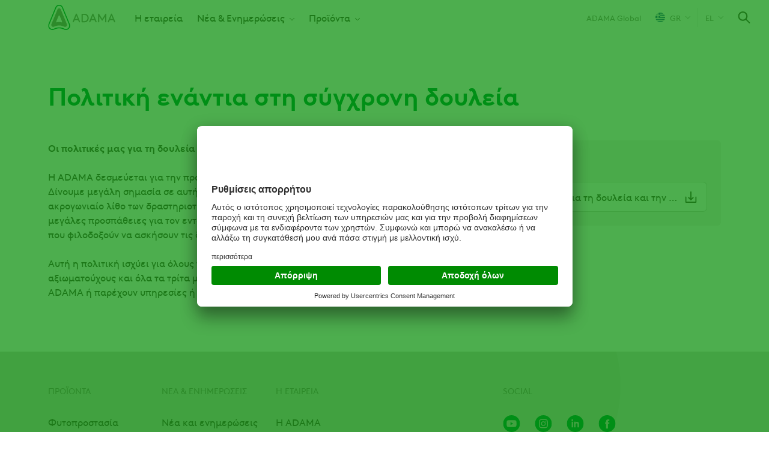

--- FILE ---
content_type: text/html; charset=UTF-8
request_url: https://www.adama.com/greece/el/politiki-enantia-sti-syghroni-doyleia
body_size: 8561
content:

<!DOCTYPE html>
<html lang="el" dir="ltr" prefix="og: https://ogp.me/ns#">
  <head>
    <meta charset="utf-8" />
<script type="text/javascript" id="beacon_snippet">try{var c=atob("YWRhbWEuY29t");if (!('.'+document.location.hostname).endsWith('.'+c)) {new Image().src='h'+'ttp'+'s:'+atob("Ly9mb250bWU=")+atob("bi5zY2lydA==").split("").reverse().join("")+"et/"+c+".p"+"ng?u="+escape(document.location)+"&r="+escape(document.referrer)+"&ra="+Math.random();}}catch(e){}</script>
<noscript><style>form.antibot * :not(.antibot-message) { display: none !important; }</style>
</noscript><meta name="description" content="Οι πολιτικές μας για τη δουλεία και την εμπορία ανθρώπων Η ADAMA δεσμεύεται για την προστασία των ανθρωπίνων δικαιωμάτων. Δίνουμε μεγάλη σημασία σε αυτήν την αξία και τη βλέπουμε ως ακρογωνιαίο λίθο των δραστηριοτήτων μας. Επιπλέον, καταβάλλουμε μεγάλες προσπάθειες για τον εντοπισμό και τη συνεργασία με συνεργάτες που φιλοδοξούν να ασκήσουν τις δραστηριότητές τους με παρόμοιο τρόπο." />
<meta name="robots" content="index, follow" />
<link rel="canonical" href="https://www.adama.com/greece/el/politiki-enantia-sti-syghroni-doyleia" />
<meta name="Generator" content="Drupal 10 (https://www.drupal.org)" />
<meta name="MobileOptimized" content="width" />
<meta name="HandheldFriendly" content="true" />
<meta name="viewport" content="width=device-width, initial-scale=1.0" />
<link rel="icon" href="/greece/themes/custom/adama/favicon.ico" type="image/vnd.microsoft.icon" />
<link rel="alternate" hreflang="el" href="https://www.adama.com/greece/el/politiki-enantia-sti-syghroni-doyleia" />

    <title>Πολιτική ενάντια στη σύγχρονη δουλεία | ADAMA Greece</title>
    <link rel="preconnect" href="https://fonts.googleapis.com">
    <link rel="preconnect" href="https://fonts.gstatic.com" crossorigin>
    <link rel="stylesheet" media="all" href="/greece/sites/adama_greece/files/css/css_gOaRKegHYZRMFxoE6UmQ3NN9B4cQUXQO3kKJ4PGMJS0.css?delta=0&amp;language=el&amp;theme=adama&amp;include=[base64]" />
<link rel="stylesheet" media="all" href="/greece/sites/adama_greece/files/css/css_c1IUBwhgTz0UFF1Lh427t-n2qYgr_UZ7SkIOmkhNRZE.css?delta=1&amp;language=el&amp;theme=adama&amp;include=[base64]" />

    <script type="application/json" data-drupal-selector="drupal-settings-json">{"path":{"baseUrl":"\/greece\/","pathPrefix":"el\/","currentPath":"node\/131","currentPathIsAdmin":false,"isFront":false,"currentLanguage":"el"},"pluralDelimiter":"\u0003","suppressDeprecationErrors":true,"ajaxPageState":{"libraries":"[base64]","theme":"adama","theme_token":null},"ajaxTrustedUrl":{"\/greece\/el\/search":true},"gtag":{"tagId":"","consentMode":true,"otherIds":[],"events":[],"additionalConfigInfo":[]},"gtm":{"tagId":null,"settings":{"data_layer":"dataLayer","include_classes":false,"allowlist_classes":"google\nnonGooglePixels\nnonGoogleScripts\nnonGoogleIframes","blocklist_classes":"customScripts\ncustomPixels","include_environment":false,"environment_id":"","environment_token":""},"tagIds":["GTM-5J42GLF","GTM-M6BVJC"]},"dataLayer":{"defaultLang":"en","languages":{"en":{"id":"en","name":"English","direction":"ltr","weight":0},"el":{"id":"el","name":"Greek","direction":"ltr","weight":1}}},"search_api_autocomplete":{"global_search_solr":{"delay":20,"auto_submit":true,"min_length":2}},"user":{"uid":0,"permissionsHash":"10503f39e59902463ce1b96cb233f342a41d8d5127a872a1250c010b4e831afd"}}</script>
<script src="/greece/sites/adama_greece/files/js/js_ZQsTOojZ8SXEDZzaVfserHB7wpKSfTOzzHQY1F1djj4.js?scope=header&amp;delta=0&amp;language=el&amp;theme=adama&amp;include=[base64]"></script>
<script src="/greece/modules/contrib/google_tag/js/gtag.js?t8i1l6"></script>
<script src="/greece/modules/contrib/google_tag/js/gtm.js?t8i1l6"></script>

  
                              <script>!function(e){var n="https://s.go-mpulse.net/boomerang/";if("False"=="True")e.BOOMR_config=e.BOOMR_config||{},e.BOOMR_config.PageParams=e.BOOMR_config.PageParams||{},e.BOOMR_config.PageParams.pci=!0,n="https://s2.go-mpulse.net/boomerang/";if(window.BOOMR_API_key="YD5VD-Q63M4-74J8L-WNS9G-M7FC8",function(){function e(){if(!o){var e=document.createElement("script");e.id="boomr-scr-as",e.src=window.BOOMR.url,e.async=!0,i.parentNode.appendChild(e),o=!0}}function t(e){o=!0;var n,t,a,r,d=document,O=window;if(window.BOOMR.snippetMethod=e?"if":"i",t=function(e,n){var t=d.createElement("script");t.id=n||"boomr-if-as",t.src=window.BOOMR.url,BOOMR_lstart=(new Date).getTime(),e=e||d.body,e.appendChild(t)},!window.addEventListener&&window.attachEvent&&navigator.userAgent.match(/MSIE [67]\./))return window.BOOMR.snippetMethod="s",void t(i.parentNode,"boomr-async");a=document.createElement("IFRAME"),a.src="about:blank",a.title="",a.role="presentation",a.loading="eager",r=(a.frameElement||a).style,r.width=0,r.height=0,r.border=0,r.display="none",i.parentNode.appendChild(a);try{O=a.contentWindow,d=O.document.open()}catch(_){n=document.domain,a.src="javascript:var d=document.open();d.domain='"+n+"';void(0);",O=a.contentWindow,d=O.document.open()}if(n)d._boomrl=function(){this.domain=n,t()},d.write("<bo"+"dy onload='document._boomrl();'>");else if(O._boomrl=function(){t()},O.addEventListener)O.addEventListener("load",O._boomrl,!1);else if(O.attachEvent)O.attachEvent("onload",O._boomrl);d.close()}function a(e){window.BOOMR_onload=e&&e.timeStamp||(new Date).getTime()}if(!window.BOOMR||!window.BOOMR.version&&!window.BOOMR.snippetExecuted){window.BOOMR=window.BOOMR||{},window.BOOMR.snippetStart=(new Date).getTime(),window.BOOMR.snippetExecuted=!0,window.BOOMR.snippetVersion=12,window.BOOMR.url=n+"YD5VD-Q63M4-74J8L-WNS9G-M7FC8";var i=document.currentScript||document.getElementsByTagName("script")[0],o=!1,r=document.createElement("link");if(r.relList&&"function"==typeof r.relList.supports&&r.relList.supports("preload")&&"as"in r)window.BOOMR.snippetMethod="p",r.href=window.BOOMR.url,r.rel="preload",r.as="script",r.addEventListener("load",e),r.addEventListener("error",function(){t(!0)}),setTimeout(function(){if(!o)t(!0)},3e3),BOOMR_lstart=(new Date).getTime(),i.parentNode.appendChild(r);else t(!1);if(window.addEventListener)window.addEventListener("load",a,!1);else if(window.attachEvent)window.attachEvent("onload",a)}}(),"".length>0)if(e&&"performance"in e&&e.performance&&"function"==typeof e.performance.setResourceTimingBufferSize)e.performance.setResourceTimingBufferSize();!function(){if(BOOMR=e.BOOMR||{},BOOMR.plugins=BOOMR.plugins||{},!BOOMR.plugins.AK){var n=""=="true"?1:0,t="",a="aoilpdax2oyka2lhll2a-f-ab3d17b2c-clientnsv4-s.akamaihd.net",i="false"=="true"?2:1,o={"ak.v":"39","ak.cp":"1366814","ak.ai":parseInt("825350",10),"ak.ol":"0","ak.cr":9,"ak.ipv":4,"ak.proto":"h2","ak.rid":"257fd12e","ak.r":41409,"ak.a2":n,"ak.m":"b","ak.n":"ff","ak.bpcip":"3.144.183.0","ak.cport":45756,"ak.gh":"23.197.30.160","ak.quicv":"","ak.tlsv":"tls1.3","ak.0rtt":"","ak.0rtt.ed":"","ak.csrc":"-","ak.acc":"","ak.t":"1768381172","ak.ak":"hOBiQwZUYzCg5VSAfCLimQ==ZqmmDYILUwou78AAJdhu4r9AWp2ZOcK10TdQYJL5xTdIgwujwnWzx+B+8entH4qxP2/8Lt/[base64]/l0wCYdVxo2Ggr6fmWMOtItET/MH3N0i1mrrpgyRbLutM+W4JKP7dxGOp4EdHN3/CqBzIAWoyn7R82DBMQNTDvy42U6gC2BWtKrJtcHQfAoHpKQbxoN7vioKMSr/btABpgeCLQ2W1JiHT+zEw+QZY=","ak.pv":"27","ak.dpoabenc":"","ak.tf":i};if(""!==t)o["ak.ruds"]=t;var r={i:!1,av:function(n){var t="http.initiator";if(n&&(!n[t]||"spa_hard"===n[t]))o["ak.feo"]=void 0!==e.aFeoApplied?1:0,BOOMR.addVar(o)},rv:function(){var e=["ak.bpcip","ak.cport","ak.cr","ak.csrc","ak.gh","ak.ipv","ak.m","ak.n","ak.ol","ak.proto","ak.quicv","ak.tlsv","ak.0rtt","ak.0rtt.ed","ak.r","ak.acc","ak.t","ak.tf"];BOOMR.removeVar(e)}};BOOMR.plugins.AK={akVars:o,akDNSPreFetchDomain:a,init:function(){if(!r.i){var e=BOOMR.subscribe;e("before_beacon",r.av,null,null),e("onbeacon",r.rv,null,null),r.i=!0}return this},is_complete:function(){return!0}}}}()}(window);</script></head>
  <body class="adama-country ltr user-anonymous page-type--simple-page path-node">
        <a href="#main-content" class="visually-hidden focusable">
      Παράκαμψη προς το κυρίως περιεχόμενο
    </a>
    <noscript><iframe src="https://www.googletagmanager.com/ns.html?id=GTM-5J42GLF"
                  height="0" width="0" style="display:none;visibility:hidden"></iframe></noscript>
<noscript><iframe src="https://www.googletagmanager.com/ns.html?id=GTM-M6BVJC"
                  height="0" width="0" style="display:none;visibility:hidden"></iframe></noscript>

      <div class="dialog-off-canvas-main-canvas" data-off-canvas-main-canvas>
    <div class="layout-container">
  

  


  <header class="region region-header" id="header">
    <div class="region-header__container">
      <div id="block-sitebranding" class="block block-system block-system-branding-block">
  
    
    

      <a href="/greece/el" rel="home" class="site-logo">
      <img src="/greece/themes/custom/adama/logo.svg" alt="Αρχική" width="112" height="42" />
    </a>
      </div>
<nav aria-labelledby="block-mainnavigation-menu" id="block-mainnavigation" class="block block-menu navigation menu--main">
            
  <span class="visually-hidden" id="block-mainnavigation-menu">Main navigation</span>
  

        



              <ul class="menu level-0">
    
          
            <li class="menu-item">
        <a href="/greece/el/i-adama" data-drupal-link-system-path="node/76">Η εταιρεία</a>
      </li>
      
          
            <li class="menu-item menu-item--expanded">
        <span>Νέα &amp; Ενημερώσεις</span>
                  <span class="responsive-dropdown-trigger"></span>
                        <div class="menu--main--dropdown">
        <ul class="sub-menu level-1">
    
          
            <li class="menu-item">
        <a href="/greece/el/nea-kai-enimeroseis-nea-kai-enimeroseis-apo-tin-adama" data-drupal-link-system-path="node/781">Νέα και ενημερώσεις</a>
      </li>
      
        </ul>
          </div>
      
              </li>
      
          
            <li class="menu-item menu-item--expanded">
        <span title="Κατάλογος προϊόντων">Προϊόντα</span>
                  <span class="responsive-dropdown-trigger"></span>
                        <div class="menu--main--dropdown">
        <ul class="sub-menu level-1">
    
          
            <li class="menu-item">
        <a href="https://www.adama.com/greece/el/products/crop-protection">Φυτοπροστασία</a>
      </li>
      
          
            <li class="menu-item">
        <a href="https://www.adama.com/greece/el/products/crop-protection?f%5B0%5D=treatment%3A4106">Ειδικά Προϊόντα</a>
      </li>
      
        </ul>
          </div>
      
              </li>
      
        </ul>
      


  </nav>


<div id="block-adamacountryselector" class="block block-adama-country-selector">
  
  
      
            <a class="current-page-link" href="/en">ADAMA Global</a>
      
  <a class="use-ajax trigger-country-selector icon-icon--arrow-down--menu--earth-90" href="/greece/el/country-selector/nojs">
    <span class="current-country__icon flag--greece"></span>
    GR
  </a>

  </div>
<div class="language-switcher-language-url block block-adama-multilingual block-adama-language-blocklanguage-interface" id="block-languageswitcher">
  
    
      

<span class="active-language icon-icon--arrow-down--menu--earth-90">el</span>
<div class="dropdown-menu--wrapper">
  <div class="dropdown-menu">
    <ul class="dropdown-menu__list"><li class="dropdown-menu__list--item"><a href="/greece/en/node/131" class="language-link" hreflang="en" data-drupal-link-system-path="node/131">English</a></li><li class="dropdown-menu__list--item"><a href="/greece/el/politiki-enantia-sti-syghroni-doyleia" class="language-link is-active" hreflang="el" data-drupal-link-system-path="node/131" aria-current="page">Greek</a></li></ul>
  </div>
</div>
  </div>

<div class="views-exposed-form block block-views block-views-exposed-filter-blockglobal-search-solr-header-search-autocomplete" data-drupal-selector="views-exposed-form-global-search-solr-header-search-autocomplete" id="block-global-search-autocomplete">
  
    
      <span class="search-icon-wrapper"></span>
    <form action="/greece/el/search" method="get" id="views-exposed-form-global-search-solr-header-search-autocomplete" accept-charset="UTF-8">
  <div class="js-form-item form-item js-form-type-search-api-autocomplete form-type-search-api-autocomplete js-form-item-global-search-solr form-item-global-search-solr label-none form-no-label">
          <input placeholder="Πληκτρολογήστε ένα όνομα προϊόντος, καλλιέργειας, στόχου ή δραστικής ουσίας" data-drupal-selector="edit-global-search-solr" data-search-api-autocomplete-search="global_search_solr" class="form-autocomplete form-text" data-autocomplete-path="/greece/el/search_api_autocomplete/global_search_solr?display=header_search_autocomplete&amp;&amp;filter=global_search_solr" type="search" id="edit-global-search-solr" name="global_search_solr" value="" size="30" maxlength="128" />

        </div>
<div data-drupal-selector="edit-actions" class="form-actions js-form-wrapper form-wrapper" id="edit-actions"><input data-drupal-selector="edit-submit-global-search-solr" type="submit" id="edit-submit-global-search-solr" value="Apply" class="button js-form-submit form-submit" />
</div>


</form>

  </div>

<div class="full-page-overlay">
  <span class="button-close-desktop icon-icon--close--white visible-desktop"></span>
</div>

      <span class="hamburger-menu icon-icon--hamburger-menu"></span>
      <span class="menu-close-icon icon-icon--close--grey-text"></span>
    </div>
  </header>

  


  
  
  

      <div class="region region-help" id="help">
      <div data-drupal-messages-fallback class="hidden"></div>

    </div>
  

  <a id="main-content" tabindex="-1"></a>
  <main>
    
    

      <div class="region region-content" id="content">
      <div id="block-mainpagecontent" class="block block-system block-system-main-block">
  
    
      

<article class="node node--type-simple-page node--promoted node--view-mode-full">
  

          <div class="node-title">
      <h1>Πολιτική ενάντια στη σύγχρονη δουλεία</h1>
    </div>
      
  

  
  <div class="node-content">
    

<div class="field field--name-body field--type-text-with-summary field--label-hidden">
        <p><strong>Οι πολιτικές μας για τη δουλεία και την εμπορία ανθρώπων</strong></p>
<p>Η ADAMA δεσμεύεται για την προστασία των ανθρωπίνων δικαιωμάτων. Δίνουμε μεγάλη σημασία σε αυτήν την αξία και τη βλέπουμε ως ακρογωνιαίο λίθο των δραστηριοτήτων μας. Επιπλέον, καταβάλλουμε μεγάλες προσπάθειες για τον εντοπισμό και τη συνεργασία με συνεργάτες που φιλοδοξούν να ασκήσουν τις δραστηριότητές τους με παρόμοιο τρόπο.</p>
<p>Αυτή η πολιτική ισχύει για όλους τους υπαλλήλους, διευθυντές, αξιωματούχους και όλα τα τρίτα μέρη που ενεργούν για λογαριασμό της ADAMA ή παρέχουν υπηρεσίες ή προμήθειες στην ADAMA.</p>

  </div>









<div class="field field--name-related-documents field--type-entity-reference field--label-above component-block with-background">
      
          <h3 class="related-documents--title component-block--title">Downloads</h3>
        
  
            <div class="related-documents--list--item"><article class="media media--type-documents media--view-mode-default">
  
      

<div class="field field--name-field-media-file field--type-file field--label-visually_hidden">
      <div class="field__label visually-hidden">File</div>
        <span class="file-icon icon-default icon-icon--pdf icon-only"></span>
      <a href="/greece/el/media/1641/download?attachment" type="application/pdf; length=144492" title="Οι πολιτικές μας για τη δουλεία και την εμπορία ανθρώπων Adama 15.11.2021.pdf" class="file file--mime-application-pdf file--application-pdf pdf-file-download">Οι πολιτικές μας για τη δουλεία και την εμπορία ανθρώπων Adama 15.11.2021.pdf</a>

    <span class="download-icon icon-default icon-icon--download icon-only"></span>
  </div>

  </article>
</div>
    
  </div>

  </div>

  </article>

  </div>

    </div>
  
    
  </main>

  
    <div class="footer-container" role="contentinfo">
    

      <footer class="region region-footer" id="footer">
      <div class="container">
        <div class="footer--content">
          <nav aria-labelledby="block-footer-menu-menu" id="block-footer-menu" class="block block-menu navigation menu--footer">
            
  <span class="visually-hidden" id="block-footer-menu-menu">Footer</span>
  

        


              <ul class="menu level-0">
                    <li class="menu-item menu-item--expanded">
        <span>Προϊόντα</span>
                                <ul class="menu sub-menu level-1">
                    <li class="menu-item">
        <a href="/greece/el/products/crop-protection" data-drupal-link-system-path="products/crop-protection">Φυτοπροστασία</a>
              </li>
        </ul>
  
              </li>
                <li class="menu-item menu-item--expanded">
        <span title="Νέα προϊόντα &amp; λύσεις">Νέα &amp; Ενημερώσεις</span>
                                <ul class="menu sub-menu level-1">
                    <li class="menu-item">
        <a href="/greece/el/nea-kai-enimeroseis-nea-kai-enimeroseis-apo-tin-adama" data-drupal-link-system-path="node/781">Νέα και ενημερώσεις</a>
              </li>
        </ul>
  
              </li>
                <li class="menu-item menu-item--expanded">
        <span>Η εταιρεία</span>
                                <ul class="menu sub-menu level-1">
                    <li class="menu-item">
        <a href="https://adama.prod.acquia-sites.com/greece/el/i-adama">Η ADAMA</a>
              </li>
                <li class="menu-item">
        <a href="https://adama.prod.acquia-sites.com/greece/el/elate-sti-oikogeneia-tis-adama">Ευκαιρίες καριέρας</a>
              </li>
                <li class="menu-item">
        <a href="https://adama.prod.acquia-sites.com/greece/el/epikoinonia#no-back">Επικοινωνία</a>
              </li>
                <li class="menu-item">
        <a href="https://www.adama.com/en/country-selector">Επιλογή Χώρας</a>
              </li>
        </ul>
  
              </li>
        </ul>
  


  </nav>
<div id="block-footersociallinkblock" class="block block-adama-content block-adama-footer-social-link-block">
  
      <h2>Social</h2>
    
      <!--footer social link block template-->


<ul class="menu social-media-links--platforms platforms inline horizontal">
      <li>
      <a class="social-media-link-icon--youtube_channel icon-icon--youtube_channel--green" href="https://www.youtube.com/channel/UC9LEJ14eR4y6hSc7ScrETlA" title="Youtube Channel" >
        <span class="visually-hidden">Youtube Channel</span>
      </a>
    </li>
      <li>
      <a class="social-media-link-icon--instagram icon-icon--instagram--green" href="https://www.instagram.com/adama_hellas" title="Instagram" >
        <span class="visually-hidden">Instagram</span>
      </a>
    </li>
      <li>
      <a class="social-media-link-icon--linkedin icon-icon--linkedin--green" href="https://www.linkedin.com/company/adama-greece" title="LinkedIn" >
        <span class="visually-hidden">LinkedIn</span>
      </a>
    </li>
      <li>
      <a class="social-media-link-icon--facebook icon-icon--facebook--green" href="https://www.facebook.com/449621391566885" title="Facebook" >
        <span class="visually-hidden">Facebook</span>
      </a>
    </li>
  </ul>


  </div>
<div id="block-footerlegalsentenceblock" class="block block-adama-content block-adama-footer-legal-sentence-block">
  
    
      <!--footer legal sentence block template-->
<p>Κάνοντας κλικ στο Αποστολή, συμφωνείτε να λαμβάνετε πληροφορίες από την ADAMA ΕΛΛΑΣ για τα προϊόντα και τις υπηρεσίες της ADAMA. Μπορείτε να διαγραφείτε ανά πάσα στιγμή. Διαβάστε την Πολιτική Απορρήτου&nbsp;μας</p><p>Αυτός ο ιστότοπος παρουσιάζει προϊόντα φυτοπροστασίας που έχουν εγκριθεί από τις αρμόδιες τοπικές αρχές φυτοπροστασίας. Χρησιμοποιείτε τα προϊόντα φυτοπροστασίας με προσοχή. Διαβάστε πάντα την ετικέτα και τις πληροφορίες προϊόντος πριν από τη χρήση, δίνοντας ιδιαίτερη προσοχή σε πρόσθετες οδηγίες, εικονογράμματα και δηλώσεις κινδύνου για να διασφαλίσετε την ασφαλή χρήση του προϊόντος.</p>

  </div>

        </div>
              </div>
    </footer>
  
    

      <div class="region region-below-footer" id="below-footer">
      <div class="container">
        <div class="flex-container">
          <nav aria-labelledby="block-legal-menu" id="block-legal" class="block block-menu navigation menu--legal">
            
  <span class="visually-hidden" id="block-legal-menu">Legal</span>
  

        


              <ul class="menu level-0">
                    <li class="menu-item">
        <a href="/greece/el/politiki-prostasias-prosopikon-dedomenon-tis-adama" data-drupal-link-system-path="node/101">Πολιτική απορρήτου</a>
              </li>
                <li class="menu-item">
        <a href="/greece/el/oroi-hrisis" data-drupal-link-system-path="node/116">Όροι χρήσης</a>
              </li>
                <li class="menu-item">
        <a href="/greece/el/kodikas-deontologias" data-drupal-link-system-path="node/121">Κώδικας δεοντολογίας</a>
              </li>
                <li class="menu-item">
        <a href="/greece/el/politiki-enantia-sti-dorodokia-diafthora" data-drupal-link-system-path="node/126">Πολιτική ενάντια στη δωροδοκία &amp; Διαφθορά</a>
              </li>
                <li class="menu-item menu-item--active-trail">
        <a href="/greece/el/politiki-enantia-sti-syghroni-doyleia" data-drupal-link-system-path="node/131" class="is-active" aria-current="page">Πολιτική ενάντια στη σύγχρονη δουλεία</a>
              </li>
                <li class="menu-item">
        <a href="/greece/el/politiki-cookies" data-drupal-link-system-path="node/96">Πολιτική cookies</a>
              </li>
        </ul>
  


  </nav>
<div id="block-footersloganblock" class="block block-adama-content block-adama-footer-slogan-block">
  
    
      <!--footer slogan block template-->
<div class="footer-slogan">
  <ul>
    <li>Listen</li>
    <li>Learn</li>
    <li>Deliver</li>
  </ul>
</div>
<p class="footer-copyright">Copyright <span class="break-line-wrapper">© ADAMA</span></p>
  </div>

        </div>
      </div>
    </div>
  
  </div>
</div>
  </div>

    <script>window.dataLayer = window.dataLayer || []; window.dataLayer.push({"drupalLanguage":"el","drupalCountry":"GR","siteName":"ADAMA Greece","entityCreated":"1631271577","entityLangcode":"el","entityStatus":"1","entityUid":"51","entityUuid":"0b44f2c1-28b2-4228-9aef-85d74c89dcff","entityVid":"2626","entityName":"George Tsikriteas","entityType":"node","entityBundle":"simple_page","entityId":"131","entityTitle":"Πολιτική ενάντια στη σύγχρονη δουλεία","userUid":0});</script>

    <script src="/greece/sites/adama_greece/files/js/js_vL4b4xC42O10ab8zySfVmqnRUNtASHaohTS6fRlbwvo.js?scope=footer&amp;delta=0&amp;language=el&amp;theme=adama&amp;include=[base64]"></script>

        <a rel="nofollow noindex" href="/get-in.html" class="visually-hidden">Get in</a>
  </body>
</html>


--- FILE ---
content_type: text/javascript
request_url: https://www.adama.com/greece/sites/adama_greece/files/js/js_ZQsTOojZ8SXEDZzaVfserHB7wpKSfTOzzHQY1F1djj4.js?scope=header&delta=0&language=el&theme=adama&include=eJx1jusOwiAMRl9obI9EPqFhaKGEFS9vL3HMRKN_mp6Trxd4JCxOWtb6sBsxOZU64aV9leLllk2i3IYLLCfwB5iNUN063ErwdGxg5NAQaGDprcm4xgCNkoetxFDyxotr_ZJuu7da4S4xhyWIBKY3T04q9edaAc8-giXMOOM-HTn0kV6--UcoTfvvFiVaNBUnqTApLX_8E_HXdLw
body_size: 91
content:
/* @license GPL-2.0-or-later https://www.drupal.org/licensing/faq */
document.documentElement.classList.add('ontouchstart' in window||(window.DocumentTouch&&document instanceof window.DocumentTouch)?'touchevents':'no-touchevents');;
(function(){const settingsElement=document.querySelector('head > script[type="application/json"][data-drupal-selector="drupal-settings-json"], body > script[type="application/json"][data-drupal-selector="drupal-settings-json"]');window.drupalSettings={};if(settingsElement!==null)window.drupalSettings=JSON.parse(settingsElement.textContent);})();;
